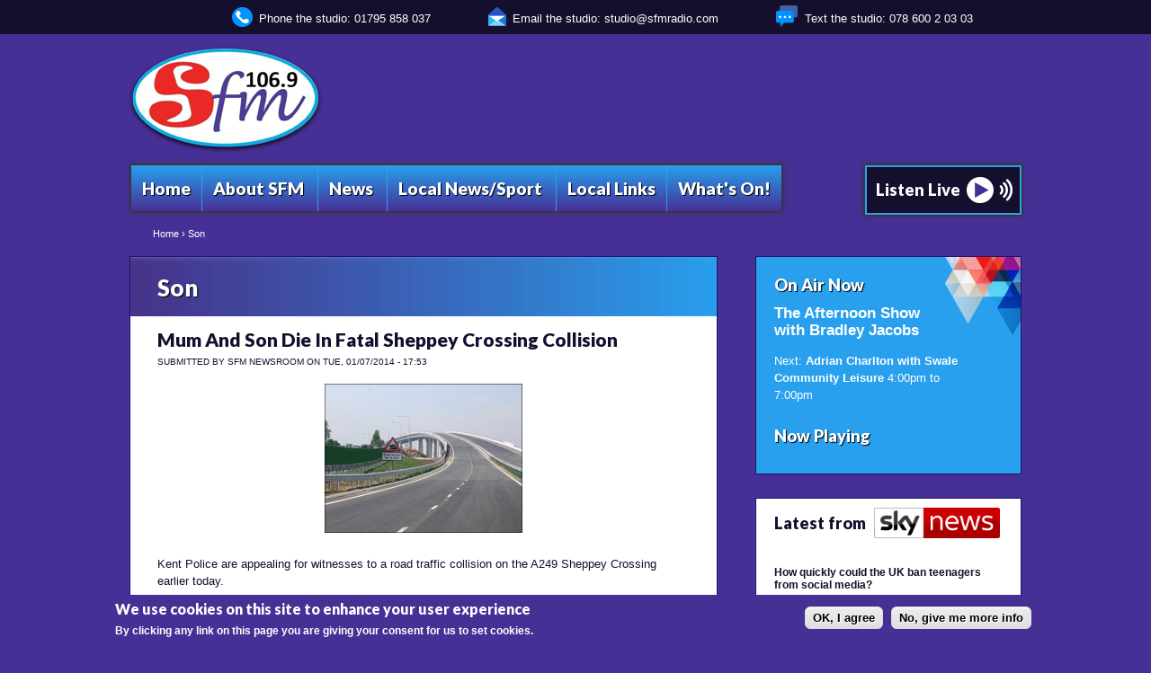

--- FILE ---
content_type: text/html; charset=utf-8
request_url: https://www.sfmradio.com/tags/son
body_size: 10610
content:
<!DOCTYPE html>
<!--[if IEMobile 7]><html class="iem7"  lang="en" dir="ltr"><![endif]-->
<!--[if lte IE 6]><html class="lt-ie9 lt-ie8 lt-ie7"  lang="en" dir="ltr"><![endif]-->
<!--[if (IE 7)&(!IEMobile)]><html class="lt-ie9 lt-ie8"  lang="en" dir="ltr"><![endif]-->
<!--[if IE 8]><html class="lt-ie9"  lang="en" dir="ltr"><![endif]-->
<!--[if (gte IE 9)|(gt IEMobile 7)]><!--><html  lang="en" dir="ltr"
  xmlns:fb="http://www.facebook.com/2008/fbml"
  xmlns:content="http://purl.org/rss/1.0/modules/content/"
  xmlns:dc="http://purl.org/dc/terms/"
  xmlns:foaf="http://xmlns.com/foaf/0.1/"
  xmlns:rdfs="http://www.w3.org/2000/01/rdf-schema#"
  xmlns:sioc="http://rdfs.org/sioc/ns#"
  xmlns:sioct="http://rdfs.org/sioc/types#"
  xmlns:skos="http://www.w3.org/2004/02/skos/core#"
  xmlns:xsd="http://www.w3.org/2001/XMLSchema#"><!--<![endif]-->

<head profile="http://www.w3.org/1999/xhtml/vocab">
    <!-- Google tag (gtag.js) -->
<script async src="https://www.googletagmanager.com/gtag/js?id=G-SLRCE8NPH4"></script>
<script>
  window.dataLayer = window.dataLayer || [];
  function gtag(){dataLayer.push(arguments);}
  gtag('js', new Date());

  gtag('config', 'G-SLRCE8NPH4');
</script>
  <meta charset="utf-8" />
<link rel="alternate" type="application/rss+xml" title="RSS - Son" href="https://www.sfmradio.com/taxonomy/term/545/feed" />
<meta about="/tags/son" typeof="skos:Concept" property="rdfs:label skos:prefLabel" content="Son" />
<link rel="shortcut icon" href="https://www.sfmradio.com/favicon.ico" type="image/vnd.microsoft.icon" />
<meta name="keywords" content="radio,SFM,music,latest, greatest,news,local,travel,roads,fun,weather,advertise,commercial,events,event,Conyer,Faversham, Halstow,Hartlip,Iwade,Lower Newington,Oare,Sittingbourne,Swale, Teynham,Kent,Regional,South East" />
<meta name="generator" content="Drupal 7 (http://drupal.org)" />
<meta property="og:site_name" content="SFM Radio | 106.9 SFM – 100% Local Radio For Sittingbourne" />
<meta property="og:type" content="article" />
<meta property="og:url" content="https://www.sfmradio.com/tags/son" />
<meta property="og:title" content="Son" />
<meta property="og:image" content="http://www.sfmradio.com/sites/default/files/sfm-radio-logo.png" />
<meta name="dcterms.title" content="Son" />
  <title>Son | SFM Radio | 106.9 SFM – 100% Local Radio For Sittingbourne</title>

      <meta name="MobileOptimized" content="width">
    <meta name="HandheldFriendly" content="true">
    <meta name="viewport" content="width=device-width,initial-scale=1,maximum-scale=1">
    <meta name="apple-itunes-app" content="app-id=1437859000">
  <meta property="fb:pages" content="147725828639494" />
    <meta http-equiv="cleartype" content="on">

  <link type="text/css" rel="stylesheet" href="https://www.sfmradio.com/sites/default/files/css/css_kShW4RPmRstZ3SpIC-ZvVGNFVAi0WEMuCnI0ZkYIaFw.css" media="all" />
<link type="text/css" rel="stylesheet" href="https://www.sfmradio.com/sites/default/files/css/css_oZfz_ssfKNxkrf2hl8m98pSTLNS1WdeK8wtrcpIbQ-s.css" media="all" />
<link type="text/css" rel="stylesheet" href="https://www.sfmradio.com/sites/default/files/css/css_7AdIaSRMAJHn5TeQu_rBtU58YvMlbA8-cRzoo9MvKd8.css" media="all" />
<style>#sliding-popup.sliding-popup-bottom{background:#473095;}#sliding-popup .popup-content #popup-text h2,#sliding-popup .popup-content #popup-text p{color:#ffffff !important;}
</style>
<link type="text/css" rel="stylesheet" href="https://www.sfmradio.com/sites/default/files/css/css_f_YzTCxe1XGiDgDl4wlstE5dsKtGmkJo59HTAKITPak.css" media="all" />
<link type="text/css" rel="stylesheet" href="https://www.sfmradio.com/sites/default/files/css/css_jXj49nHl9XuGATy0XK3BXKsFDQ5EAxBvYE82qaaJiwQ.css" media="all" />
<link type="text/css" rel="stylesheet" href="https://www.sfmradio.com/sites/default/files/css/css_zyxzD1EvSBGu_fRYgoq6sIQ5tyFKa1sWXRuOF4TXN5A.css" media="all" />
<link type="text/css" rel="stylesheet" href="https://fonts.googleapis.com/css?family=Lato:900&amp;subset=latin" media="all" />
  <script src="//ajax.googleapis.com/ajax/libs/jquery/1.12.4/jquery.min.js"></script>
<script>window.jQuery || document.write("<script src='/sites/all/modules/jquery_update/replace/jquery/1.12/jquery.min.js'>\x3C/script>")</script>
<script src="https://www.sfmradio.com/sites/default/files/js/js_GOikDsJOX04Aww72M-XK1hkq4qiL_1XgGsRdkL0XlDo.js"></script>
<script src="https://www.sfmradio.com/sites/default/files/js/js_45JniWrXrY8q8AEVIV6GFupI5scizolw-FrujytMgiY.js"></script>
<script src="https://www.sfmradio.com/sites/default/files/js/js_A6h0eCkPTp78tImhOMxjW_sw3aKiNTTcA9kP9_BLHQY.js"></script>
<script src="https://www.sfmradio.com/sites/default/files/js/js_tDPNVAHZVT2Ms9ja2osUQbKeVBZ1ual0AqW8SxyZkB0.js"></script>
<script>var switchTo5x = true;var useFastShare = 1;</script>
<script src="https://ws.sharethis.com/button/buttons.js"></script>
<script>if (typeof stLight !== 'undefined') { stLight.options({"publisher":"dr-e55653b9-9718-8765-d381-77e4e2779b","version":"5x","lang":"en"}); }</script>
<script src="https://www.sfmradio.com/sites/default/files/js/js_XBqIjG8nwzxOXVXFPQOvGtMOFUdTHtZbfKuOeQNncG8.js"></script>
<script src="https://www.sfmradio.com/sites/default/files/js/js_zQek0Rk_v4DBQWlb1xDwSzXt7NP5MQUmmH8cGE6dF8k.js"></script>
<script>jQuery.extend(Drupal.settings, {"basePath":"\/","pathPrefix":"","setHasJsCookie":0,"ajaxPageState":{"theme":"sfmradio","theme_token":"e2f0g--2pu0b81DsBzxr5tJblvoGyk31goyCx1l0xik","css":{"modules\/system\/system.base.css":1,"modules\/system\/system.menus.css":1,"modules\/system\/system.messages.css":1,"modules\/system\/system.theme.css":1,"modules\/aggregator\/aggregator.css":1,"sites\/all\/modules\/calendar\/css\/calendar_multiday.css":1,"modules\/comment\/comment.css":1,"sites\/all\/modules\/date\/date_repeat_field\/date_repeat_field.css":1,"modules\/field\/theme\/field.css":1,"modules\/node\/node.css":1,"modules\/poll\/poll.css":1,"sites\/all\/modules\/simpleads\/simpleads.css":1,"modules\/user\/user.css":1,"sites\/all\/modules\/views\/css\/views.css":1,"sites\/all\/modules\/ctools\/css\/ctools.css":1,"sites\/all\/modules\/panels\/css\/panels.css":1,"sites\/all\/modules\/nice_menus\/css\/nice_menus.css":1,"sites\/all\/themes\/sfmradio\/css\/nice_menus_default.css":1,"sites\/all\/modules\/panels\/plugins\/layouts\/twocol\/twocol.css":1,"sites\/all\/modules\/panels\/plugins\/layouts\/threecol_33_34_33\/threecol_33_34_33.css":1,"sites\/all\/modules\/panels\/plugins\/layouts\/onecol\/onecol.css":1,"0":1,"sites\/all\/modules\/eu-cookie-compliance\/css\/eu_cookie_compliance.css":1,"sites\/all\/modules\/responsive_menus\/styles\/responsive_menus_simple\/css\/responsive_menus_simple.css":1,"modules\/taxonomy\/taxonomy.css":1,"sites\/all\/modules\/ajaxblocks\/ajaxblocks.css":1,"sites\/all\/themes\/sfmradio\/system.menus.css":1,"sites\/all\/themes\/sfmradio\/css\/normalize.css":1,"sites\/all\/themes\/sfmradio\/css\/wireframes.css":1,"sites\/all\/themes\/sfmradio\/css\/layouts\/responsive-sidebars.css":1,"sites\/all\/themes\/sfmradio\/css\/page-backgrounds.css":1,"sites\/all\/themes\/sfmradio\/css\/tabs.css":1,"sites\/all\/themes\/sfmradio\/css\/pages.css":1,"sites\/all\/themes\/sfmradio\/css\/blocks.css":1,"sites\/all\/themes\/sfmradio\/css\/navigation.css":1,"sites\/all\/themes\/sfmradio\/css\/views-styles.css":1,"sites\/all\/themes\/sfmradio\/css\/nodes.css":1,"sites\/all\/themes\/sfmradio\/css\/comments.css":1,"sites\/all\/themes\/sfmradio\/css\/forms.css":1,"sites\/all\/themes\/sfmradio\/css\/fields.css":1,"sites\/all\/themes\/sfmradio\/css\/print.css":1,"sites\/default\/files\/fontyourface\/font.css":1,"https:\/\/fonts.googleapis.com\/css?family=Lato:900\u0026subset=latin":1},"js":{"\/\/ajax.googleapis.com\/ajax\/libs\/jquery\/1.12.4\/jquery.min.js":1,"0":1,"misc\/jquery-extend-3.4.0.js":1,"misc\/jquery-html-prefilter-3.5.0-backport.js":1,"misc\/jquery.once.js":1,"misc\/drupal.js":1,"sites\/all\/modules\/jquery_update\/js\/jquery_browser.js":1,"sites\/all\/modules\/nice_menus\/js\/jquery.bgiframe.js":1,"sites\/all\/modules\/nice_menus\/js\/jquery.hoverIntent.js":1,"sites\/all\/modules\/nice_menus\/js\/superfish.js":1,"sites\/all\/modules\/nice_menus\/js\/nice_menus.js":1,"sites\/all\/modules\/fb\/fb.js":1,"sites\/all\/modules\/simpleads\/simpleads.js":1,"sites\/all\/modules\/simpleads\/modules\/simpleads_campaigns\/simpleads_campaigns.js":1,"sites\/all\/libraries\/audio-player\/audio-player.js":1,"1":1,"https:\/\/ws.sharethis.com\/button\/buttons.js":1,"2":1,"sites\/all\/modules\/responsive_menus\/styles\/responsive_menus_simple\/js\/responsive_menus_simple.js":1,"sites\/all\/modules\/ajaxblocks\/ajaxblocks.js":1,"sites\/all\/themes\/sfmradio\/js\/popup.js":1,"sites\/all\/themes\/sfmradio\/js\/script.js":1,"sites\/all\/modules\/eu-cookie-compliance\/js\/eu_cookie_compliance.js":1,"3":1,"4":1,"5":1}},"nice_menus_options":{"delay":800,"speed":"slow"},"eu_cookie_compliance":{"popup_enabled":1,"popup_agreed_enabled":0,"popup_hide_agreed":0,"popup_clicking_confirmation":1,"popup_html_info":"\u003Cdiv\u003E\n  \u003Cdiv class =\u0022popup-content info\u0022\u003E\n    \u003Cdiv id=\u0022popup-text\u0022\u003E\n      \u003Ch2\u003EWe use cookies on this site to enhance your user experience\u003C\/h2\u003E\u003Cp\u003EBy clicking any link on this page you are giving your consent for us to set cookies.\u003C\/p\u003E    \u003C\/div\u003E\n    \u003Cdiv id=\u0022popup-buttons\u0022\u003E\n      \u003Cbutton type=\u0022button\u0022 class=\u0022agree-button\u0022\u003EOK, I agree\u003C\/button\u003E\n      \u003Cbutton type=\u0022button\u0022 class=\u0022find-more-button\u0022\u003ENo, give me more info\u003C\/button\u003E\n    \u003C\/div\u003E\n  \u003C\/div\u003E\n\u003C\/div\u003E\n","popup_html_agreed":"\u003Cdiv\u003E\n  \u003Cdiv class =\u0022popup-content agreed\u0022\u003E\n    \u003Cdiv id=\u0022popup-text\u0022\u003E\n      \u003Ch2\u003EThank you for accepting cookies\u003C\/h2\u003E\u003Cp\u003EYou can now hide this message or find out more about cookies.\u003C\/p\u003E    \u003C\/div\u003E\n    \u003Cdiv id=\u0022popup-buttons\u0022\u003E\n      \u003Cbutton type=\u0022button\u0022 class=\u0022hide-popup-button\u0022\u003EHide\u003C\/button\u003E\n      \u003Cbutton type=\u0022button\u0022 class=\u0022find-more-button\u0022 \u003EMore info\u003C\/button\u003E\n    \u003C\/div\u003E\n  \u003C\/div\u003E\n\u003C\/div\u003E","popup_height":"auto","popup_width":"100%","popup_delay":1000,"popup_link":"http:\/\/www.sfmradio.com\/privacy-policy","popup_link_new_window":1,"popup_position":null,"popup_language":"en","domain":""},"responsive_menus":[{"toggler_text":"\u2630 Menu","selectors":["#block-nice-menus-1"],"media_size":"500","media_unit":"px","absolute":"1","remove_attributes":"1","responsive_menus_style":"responsive_menus_simple"}],"ajaxblocks":"blocks=panels_mini-on_air\u0026path=taxonomy\/term\/545"});</script>
      <!--[if lt IE 9]>
    <script src="/sites/all/themes/zen/js/html5-respond.js"></script>
    <![endif]-->
    <!-- Google tag (gtag.js) -->
<script async src="https://www.googletagmanager.com/gtag/js?id=UA-33619205-1"></script>
<script>
  window.dataLayer = window.dataLayer || [];
  function gtag(){dataLayer.push(arguments);}
  gtag('js', new Date());

  gtag('config', 'UA-33619205-1');
</script>
    <script data-ad-client="ca-pub-3799440234902573" async src="https://pagead2.googlesyndication.com/pagead/js/adsbygoogle.js"></script>
</head>
<body class="html not-front not-logged-in one-sidebar sidebar-second page-taxonomy page-taxonomy-term page-taxonomy-term- page-taxonomy-term-545 section-tags" >
      <p id="skip-link">
      <a href="#main-menu" class="element-invisible element-focusable">Jump to navigation</a>
    </p>
            <div class="region region-header">
    <div id="block-block-19" class="block block-block first last odd">

      
  <p><img src="https://www.sfmradio.com/sites/default/files/phone.png" alt="Phone the studio" width="23" height="23" /> Phone the studio: 01795 858 037 <img src="https://www.sfmradio.com/sites/default/files/email.png" alt="Email us" width="20" height="22" /> Email the studio: <a href="mailto:studio@sfmradio.com">studio@sfmradio.com</a> <img src="https://www.sfmradio.com/sites/default/files/message.png" alt="Message us" width="25" height="24" /> Text the studio: 078 600 2 03 03</p>

</div><!-- /.block -->
  </div><!-- /.region -->

<div id="page">

<div id="container">

  <header id="header" role="banner">

      <div class="region region-banner-top">
    <div id="block-block-11" class="block block-block first last odd">

      
  <script type="text/javascript"><!--
google_ad_client = "ca-pub-3799440234902573";
/* 728x90 */
google_ad_slot = "6215783766";
google_ad_width = 728;
google_ad_height = 90;
//-->
</script>
<script type="text/javascript"
src="https://pagead2.googlesyndication.com/pagead/show_ads.js">
</script>
</div><!-- /.block -->
  </div><!-- /.region -->

          <a href="/" title="Home" rel="home" id="logo"><img src="https://www.sfmradio.com/sites/default/files/sfm-radio-logo.png" alt="Home" /></a>
    
    
    

  </header>

  <div id="main">
      <nav class="breadcrumb" role="navigation"><h2 class="element-invisible">You are here</h2><ol><li><a href="/">Home</a> › </li><li>Son</li></ol></nav>    <div id="content" class="column" role="main">
 	  <div id="main-content-inner">
          <div id="content-main"> 
	<a id="main-content"></a>
     <div id="title-block">
              <h1 class="title" id="page-title">Son</h1>
              </div><!-- /#title-block -->                              


<div class="term-listing-heading"><div id="taxonomy-term-545" class="taxonomy-term vocabulary-tags">

  
  <div class="content">
      </div>

</div>
</div><article class="node-915 node node-article node-promoted node-teaser clearfix" about="/local-news/mum-and-son-die-fatal-sheppey-crossing-collision" typeof="sioc:Item foaf:Document">

      <header>
                    <h2 class="node-title"><a href="/local-news/mum-and-son-die-fatal-sheppey-crossing-collision">Mum And Son Die In Fatal Sheppey Crossing Collision</a></h2>
            <span property="dc:title" content="Mum And Son Die In Fatal Sheppey Crossing Collision" class="rdf-meta element-hidden"></span><span property="sioc:num_replies" content="0" datatype="xsd:integer" class="rdf-meta element-hidden"></span>
              <p class="submitted">
                    <span property="dc:date dc:created" content="2014-07-01T17:53:05+01:00" datatype="xsd:dateTime" rel="sioc:has_creator">Submitted by <span class="username" xml:lang="" about="/users/sfm-newsroom" typeof="sioc:UserAccount" property="foaf:name" datatype="">SFM Newsroom</span> on <time pubdate datetime="2014-07-01T17:53:05+01:00">Tue, 01/07/2014 - 17:53</time></span>        </p>
      
          </header>
  
  <div class="field field-name-field-image field-type-image field-label-hidden"><div class="field-items"><div class="field-item even" rel="og:image rdfs:seeAlso" resource="https://www.sfmradio.com/sites/default/files/styles/medium/public/field/image/sheppey_crossing.jpg?itok=X6SIrmyf"><a href="/local-news/mum-and-son-die-fatal-sheppey-crossing-collision"><img typeof="foaf:Image" src="https://www.sfmradio.com/sites/default/files/styles/medium/public/field/image/sheppey_crossing.jpg?itok=X6SIrmyf" width="220" height="166" alt="Mum And Son Die In Fatal Sheppey Crossing Collision" /></a></div></div></div><div class="field field-name-body field-type-text-with-summary field-label-hidden"><div class="field-items"><div class="field-item even" property="content:encoded"><p>Kent Police are appealing for witnesses to a road traffic collision on the A249 Sheppey Crossing earlier today.</p>
<p>At 1.18pm this afternoon, officers were notified of a collision between a red car and a white pick-up style transit in the Sittingbourne-bound carriageway.</p>
<p>The driver of the red car, a 42-year-old woman from Sheerness and her 8-year-old son died in the incident. A 6-year-old boy was hurt and taken to a London hospital for treatment his injuries which are described as being minor.</p></div></div></div><div class="field field-name-field-tags field-type-taxonomy-term-reference field-label-above"><div class="field-label">Tags:&nbsp;</div><div class="field-items"><div class="field-item even" rel="dc:subject"><a href="/tags/a249" typeof="skos:Concept" property="rdfs:label skos:prefLabel" datatype="">A249</a></div><div class="field-item odd" rel="dc:subject"><a href="/tags/sheppey-crossing" typeof="skos:Concept" property="rdfs:label skos:prefLabel" datatype="">Sheppey  Crossing</a></div><div class="field-item even" rel="dc:subject"><a href="/tags/isle-sheppey" typeof="skos:Concept" property="rdfs:label skos:prefLabel" datatype="">Isle Of Sheppey</a></div><div class="field-item odd" rel="dc:subject"><a href="/tags/sittingbourne" typeof="skos:Concept" property="rdfs:label skos:prefLabel" datatype="">Sittingbourne</a></div><div class="field-item even" rel="dc:subject"><a href="/tags/kent-police" typeof="skos:Concept" property="rdfs:label skos:prefLabel" datatype="">Kent Police</a></div><div class="field-item odd" rel="dc:subject"><a href="/tags/mum" typeof="skos:Concept" property="rdfs:label skos:prefLabel" datatype="">Mum</a></div><div class="field-item even" rel="dc:subject"><a href="/tags/son" typeof="skos:Concept" property="rdfs:label skos:prefLabel" datatype="" class="active">Son</a></div><div class="field-item odd" rel="dc:subject"><a href="/tags/die" typeof="skos:Concept" property="rdfs:label skos:prefLabel" datatype="">Die</a></div><div class="field-item even" rel="dc:subject"><a href="/tags/fatal-sheppey-crossing-collision" typeof="skos:Concept" property="rdfs:label skos:prefLabel" datatype="">Fatal Sheppey Crossing Collision</a></div></div></div><div class="sharethis-buttons"><div class="sharethis-wrapper"><span st_url="https://www.sfmradio.com/local-news/mum-and-son-die-fatal-sheppey-crossing-collision" st_title="Mum%20And%20Son%20Die%20In%20Fatal%20Sheppey%20Crossing%20Collision" class="st_sharethis_hcount" displayText="sharethis"></span>
<span st_url="https://www.sfmradio.com/local-news/mum-and-son-die-fatal-sheppey-crossing-collision" st_title="Mum%20And%20Son%20Die%20In%20Fatal%20Sheppey%20Crossing%20Collision" class="st_googleplus_hcount" displayText="googleplus"></span>
<span st_url="https://www.sfmradio.com/local-news/mum-and-son-die-fatal-sheppey-crossing-collision" st_title="Mum%20And%20Son%20Die%20In%20Fatal%20Sheppey%20Crossing%20Collision" class="st_twitter_hcount" displayText="twitter" st_via="SFMRadio" st_username=""></span>
<span st_url="https://www.sfmradio.com/local-news/mum-and-son-die-fatal-sheppey-crossing-collision" st_title="Mum%20And%20Son%20Die%20In%20Fatal%20Sheppey%20Crossing%20Collision" class="st_fblike_hcount" displayText="fblike" st_via="SFMRadio" st_username=""></span>
<span st_url="https://www.sfmradio.com/local-news/mum-and-son-die-fatal-sheppey-crossing-collision" st_title="Mum%20And%20Son%20Die%20In%20Fatal%20Sheppey%20Crossing%20Collision" class="st_twitterfollow_hcount" displayText="twitterfollow" st_via="SFMRadio" st_username="@SFMRadio"></span>
</div></div>

  <ul class="links inline"><li class="node-readmore first"><a href="/local-news/mum-and-son-die-fatal-sheppey-crossing-collision" rel="tag" title="Mum And Son Die In Fatal Sheppey Crossing Collision">Read more<span class="element-invisible"> about Mum And Son Die In Fatal Sheppey Crossing Collision</span></a></li>
<li class="comment_forbidden last"><span><a href="/user/login?destination=node/915%23comment-form">Log in</a> to post comments</span></li>
</ul>
  
</article><!-- /.node -->
<!-- block__no_wrapper -->
<!-- region__no_wrapper -->
      <a href="/taxonomy/term/545/feed" class="feed-icon" title="Subscribe to RSS - Son"><img typeof="foaf:Image" src="https://www.sfmradio.com/misc/feed.png" width="16" height="16" alt="Subscribe to RSS - Son" /></a>  </div><!-- /#content-main -->
</div><!-- /#main-content -->    <div class="region region-content-bottom">
    <div id="block-panels-mini-ad-block" class="block block-panels-mini first odd">

      
  <div class="panel-display panel-2col clearfix" id="mini-panel-ad_block">
  <div class="panel-panel panel-col-first">
    <div class="inside"></div>
  </div>

  <div class="panel-panel panel-col-last">
    <div class="inside"><div class="panel-pane pane-custom pane-1"  >
  
      
  
  <div class="pane-content">
    <iframe src="https://rcm-uk.amazon.co.uk/e/cm?t=swalesound-21&amp;o=2&amp;p=20&amp;l=ur1&amp;category=offers&amp;banner=19AAH8VTTFQ438V9MVG2&amp;f=ifr&lt1=_new" width="120" height="90" scrolling="no" border="0" marginwidth="0" style="border:none;" frameborder="0"></iframe>  </div>

  
  </div>
</div>
  </div>
</div>

</div><!-- /.block -->
<div id="block-panels-mini-footer" class="block block-panels-mini even">

      
  
<div class="panel-display panel-3col-33 clearfix" id="mini-panel-footer">
  <div class="panel-panel panel-col-first">
    <div class="inside"><div class="panel-pane pane-block pane-block-3"  >
  
        <h2 class="pane-title">
      SFM    </h2>
    
  
  <div class="pane-content">
    <ul>
<li><a href="https://www.sfmradio.com/">Home</a></li>
<li><a href="https://www.sfmradio.com/news">News</a></li>
<li><a href="https://www.sfmradio.com/local-news">Local News</a></li>
<li><a href="https://www.sfmradio.com/local-sport">Local Sport</a></li>
<li><a href="https://www.sfmradio.com/useful-local-links">Local Links</a></li>
<li><a href="https://www.sfmradio.com/showbiz-news">Showbiz News</a></li>
<li><a href="https://www.sfmradio.com/whats-on">What's On!</a></li>
</ul>
  </div>

  
  </div>
</div>
  </div>

  <div class="panel-panel panel-col">
    <div class="inside"><div class="panel-pane pane-block pane-block-4"  >
  
        <h2 class="pane-title">
      About SFM    </h2>
    
  
  <div class="pane-content">
    <ul>
<li><a href="https://www.sfmradio.com/volunteering-sfm">Volunteering</a></li>
<li><a href="https://www.sfmradio.com/who-are-sfm">Who are SFM?</a></li>
<li><a href="https://www.sfmradio.com/sfm-radio-djs">Presenters</a></li>
<li><a href="https://www.sfmradio.com/calendar-node-field-dj-time-slot">Schedule</a></li>
<li><a href="https://www.sfmradio.com/sfms-projected-coverage-area">Coverage Map</a></li>
<li><a href="https://www.sfmradio.com/link-sfm">Link To Us</a></li>
<li><a href="https://www.sfmradio.com/forthcoming-sfm-roadshows">Roadshows</a></li>
<li><a href="https://www.sfmradio.com/advertising-sfm">Advertise With Us</a></li>
<li><a href="https://www.sfmradio.com/contact-us">Contact Us</a></li>
</ul>
  </div>

  
  </div>
</div>
  </div>

  <div class="panel-panel panel-col-last">
    <div class="inside"><div class="panel-pane pane-block pane-block-5"  >
  
        <h2 class="pane-title">
      Join Us On    </h2>
    
  
  <div class="pane-content">
    <p><a href="https://www.facebook.com/106.9SFM/" target="_blank"><img src="/sites/default/files/facebook.gif" alt="Facebook" width="82" height="82" /></a>&nbsp;<a href="https://twitter.com/SFMRadio" target="_blank"><img src="/sites/default/files/twitter.gif" alt="Twitter" width="82" height="82" /></a>&nbsp;<a href="https://www.youtube.com/channel/UCTJYGqwYSYKDEQr11J1VwBw?feature=watch" target="_blank"><img src="/sites/default/files/youtubesfm.png" alt="YouTube" width="82" height="82" /></a>&nbsp;&nbsp;&nbsp;</p>
<p> <center> Please help us to stay On Air with a donation (via PayPal). Every donation helps - Thank You &#128512 :-
<br>
<form action="https://www.paypal.com/donate" method="post" target="_top">
<input type="hidden" name="hosted_button_id" value="XGHVMZF3WWBJ2" />
<input type="image" src="https://www.paypalobjects.com/en_GB/i/btn/btn_donate_LG.gif" border="0" name="submit" title="PayPal - The safer, easier way to pay online!" alt="Donate with PayPal button" />
<img alt="" border="0" src="https://www.paypal.com/en_GB/i/scr/pixel.gif" width="1" height="1" />
</form>
  </div>

  
  </div>
</div>
  </div>
</div>

</div><!-- /.block -->
<div id="block-block-15" class="block block-block odd">

      
  <script type="text/javascript"><!--
google_ad_client = "ca-pub-3799440234902573";
/* 468x60, created 10/02/09 */
google_ad_slot = "9128917255";
google_ad_width = 468;
google_ad_height = 60;
//-->
</script>
<script type="text/javascript"
src="https://pagead2.googlesyndication.com/pagead/show_ads.js">
</script>

</div><!-- /.block -->
<div id="block-block-7" class="block block-block last even">

      
  <p style="text-align: center;"><img src="https://www.sfmradio.com/sites/default/files/100-local-radio.png" alt="100% Local Radio for Sittingbourne" width="615" height="252" /></p>

</div><!-- /.block -->
  </div><!-- /.region -->
   </div><!-- /#content -->
   


    <div id="navigation">

      
        <div class="region region-navigation">
    <div id="block-block-13" class="block block-block first odd">

      
  <div class="listen" id="rpStationButton-1236"><a href="https://www.sfmradio.com/player/" target="popup" onclick="window.open('https://www.sfmradio.com/player/','popup','width=380,height=600'); return false;"><div style="position:relative;height:51px;width:170px;cursor:pointer">Listen Live</div></a></div>
</div><!-- /.block -->
<div id="block-nice-menus-1" class="block block-nice-menus last even">

      
  <ul class="nice-menu nice-menu-down nice-menu-main-menu" id="nice-menu-1"><li class="menu-218 menu-path-front first odd "><a href="/">Home</a></li>
<li class="menu-566 menuparent  menu-path-nolink  even "><a href="#" title="" class="nolink" tabindex="0">About SFM</a><ul><li class="menu-571 menu-path-node-12 first odd "><a href="/advertising-1069-sfm">Advertising on 106.9 SFM</a></li>
<li class="menu-572 menu-path-node-13  even "><a href="/contact-us">Contact Us</a></li>
<li class="menu-2414 menu-path-node-1151  odd "><a href="/1069-sfm-listener-panel">Listener Panel</a></li>
<li class="menu-396 menu-path-node-1  even "><a href="/volunteering-1069-sfm-0">Volunteering At 106.9 SFM</a></li>
<li class="menu-756 menu-path-sfm-radio-djs  odd "><a href="/sfm-radio-djs" title="Presenters">The Presenters</a></li>
<li class="menu-1086 menu-path-calendar-node-field-dj-time-slot  even "><a href="/calendar-node-field-dj-time-slot" title="">Programme Schedule</a></li>
<li class="menu-2191 menu-path-node-819  odd "><a href="/1069-sfm-competition-rules">Competition Rules</a></li>
<li class="menu-570 menu-path-node-11  even "><a href="/1069-sfm-roadshow">Roadshows</a></li>
<li class="menu-568 menu-path-node-9  odd "><a href="/1069-sfms-measured-coverage-area">Our Coverage Area</a></li>
<li class="menu-569 menu-path-node-10  even "><a href="/link-1069-sfm-website" title="">Link To Our Website</a></li>
<li class="menu-3152 menu-path-node-2082  odd "><a href="/making-complaint">Making A Complaint</a></li>
<li class="menu-2232 menu-path-node-863  even last"><a href="/1069-sfm-public-file">106.9 SFM Public File</a></li>
</ul></li>
<li class="menu-632 menuparent  menu-path-news  odd "><a href="/news" title="News">News</a><ul><li class="menu-798 menu-path-business-news first odd "><a href="/business-news" title="Business News">Business News</a></li>
<li class="menu-633 menu-path-showbiz-news  even "><a href="/showbiz-news">Showbiz News</a></li>
<li class="menu-3402 menu-path-sports-news  odd last"><a href="/sports-news" title="Sports News">Sports News</a></li>
</ul></li>
<li class="menu-645 menuparent  menu-path-nolink  even "><a href="#" title="Local News/Sport" class="nolink" tabindex="0">Local News/Sport</a><ul><li class="menu-629 menu-path-local-news first odd "><a href="/local-news">Local News</a></li>
<li class="menu-628 menu-path-local-sport  even last"><a href="/local-sport" title="Local Sport">Local Sport</a></li>
</ul></li>
<li class="menu-615 menu-path-node-15  odd "><a href="/useful-local-links">Local Links</a></li>
<li class="menu-672 menu-path-whats-on  even last"><a href="/whats-on" title="What&#039;s On!">What&#039;s On!</a></li>
</ul>

</div><!-- /.block -->
  </div><!-- /.region -->

    </div><!-- /#navigation -->

    
          <aside class="sidebars">
                  <section class="region region-sidebar-second column sidebar">
    <div id="block-panels-mini-on-air" class="block block-panels-mini first odd">

      
  <div id="block-panels_mini-on_air-ajax-content" class="ajaxblocks-wrapper-7"><script type="text/javascript"></script><noscript><div class="panel-display panel-1col clearfix" id="mini-panel-on_air">
  <div class="panel-panel panel-col">
    <div><div class="panel-pane pane-views pane-dj-slots"  >
  
        <h2 class="pane-title">
      On Air Now    </h2>
    
  
  <div class="pane-content">
    <div class="view view-dj-slots view-id-dj_slots view-display-id-block view-dom-id-ccec7380ce6f2676743e18426b3d2385">
        
  
  
      <div class="view-content">
        <div class="views-row views-row-1 views-row-odd views-row-first">
      
      <span>Next: </span>    <a href="/afternoon-show-bradley-jacobs">The Afternoon Show with Bradley Jacobs</a> 
  <div class="field field-name-field-dj-time-slot field-type-datetime field-label-hidden">
    <span  class="date-display-single"><span  class="date-display-range"><span  property="dc:date" datatype="xsd:dateTime" content="2017-04-24T14:00:00+01:00" class="date-display-start">2:00pm</span> to <span  property="dc:date" datatype="xsd:dateTime" content="2017-04-24T16:00:00+01:00" class="date-display-end">4:00pm</span></span></span>  </div>
    </div>
  <div class="views-row views-row-2 views-row-even views-row-last">
      
      <span>Next: </span>    <a href="/adrian-charlton-swale-community-leisure">Adrian Charlton with Swale Community Leisure</a> 
  <div class="field field-name-field-dj-time-slot field-type-datetime field-label-hidden">
    <span  class="date-display-single"><span  class="date-display-range"><span  property="dc:date" datatype="xsd:dateTime" content="2022-03-17T16:00:00+00:00" class="date-display-start">4:00pm</span> to <span  property="dc:date" datatype="xsd:dateTime" content="2022-03-17T19:00:00+00:00" class="date-display-end">7:00pm</span></span></span>  </div>
    </div>
    </div>
  
  
  
  
  
  
</div>  </div>

  
  </div>
<div class="panel-separator"></div><div class="panel-pane pane-block pane-block-1"  >
  
        <h2 class="pane-title">
      Now Playing    </h2>
    
  
  <div class="pane-content">
    <div class="wlr_current_meta"></div>  </div>

  
  </div>
</div>
  </div>
</div>
</noscript></div>
</div><!-- /.block -->
<div id="block-aggregator-feed-5" class="block block-aggregator even" role="complementary">

        <h2 class="block-title">Latest from</h2>
    
  <div class="item-list"><ul><li class="first"><a href="https://news.sky.com/story/how-quickly-could-the-uk-ban-teenagers-from-social-media-13497587">How quickly could the UK ban teenagers from social media?</a>
</li>
<li><a href="https://news.sky.com/story/former-labour-minister-set-to-stand-down-as-mp-triggering-by-election-13497554">Former Labour minister set to stand down as MP - triggering by-election</a>
</li>
<li><a href="https://news.sky.com/story/suspected-cable-thief-arrested-as-he-emerged-from-underground-13497479">Suspected cable thief arrested as he emerged from underground</a>
</li>
<li><a href="https://news.sky.com/story/we-were-lied-to-demeaned-and-smeared-hospital-inquiry-families-call-for-glasgow-health-board-bosses-to-face-a-reckoning-13497513">Hospital inquiry families call for health board bosses to &#039;face a reckoning&#039;</a>
</li>
<li class="last"><a href="https://news.sky.com/story/asylum-seekers-moved-into-crowborough-army-camp-despite-local-opposition-13497510">Asylum seekers moved into army camp despite local opposition</a>
</li>
</ul></div><div class="more-link"><a href="/aggregator/sources/5" title="View this feed&#039;s recent news.">More</a></div>
</div><!-- /.block -->
<div id="block-views-latest-local-news-block-1" class="block block-views odd">

        <h2 class="block-title">More Local News</h2>
    
  <div class="view view-latest-local-news view-id-latest_local_news view-display-id-block_1 view-dom-id-f35422e4d2b3430a44f0870591775528">
        
  
  
      <div class="view-content">
      <div class="item-list">    <ul>          <li class="views-row views-row-1 views-row-odd views-row-first">  
  <div class="views-field views-field-title">        <span class="field-content"><a href="/node/19437">Avenue of Remembrance Appleyard On The Market</a></span>  </div>  
          <div class="field field-name-body field-type-text-with-summary field-label-hidden"><div class="field-items"><div class="field-item even" property="content:encoded"><p>Following it's closure in mid-November The Appleyard, formerly The UK Paper Leisure Club, on the Avenue of...</p></div></div></div>  </li>
          <li class="views-row views-row-2 views-row-even">  
  <div class="views-field views-field-title">        <span class="field-content"><a href="/node/19413">CCTV Released After Pub Assault </a></span>  </div>  
          <div class="field field-name-body field-type-text-with-summary field-label-hidden"><div class="field-items"><div class="field-item even" property="content:encoded"><p>CCTV images have been released after an alleged assault in a Sittingbourne public house in December.</p>
<p>Kent...</p></div></div></div>  </li>
          <li class="views-row views-row-3 views-row-odd views-row-last">  
  <div class="views-field views-field-title">        <span class="field-content"><a href="/node/19289">CCTV Released After Distraction Theft</a></span>  </div>  
          <div class="field field-name-body field-type-text-with-summary field-label-hidden"><div class="field-items"><div class="field-item even" property="content:encoded"><p>CCTV images have been released by Kent Police following the report of a distraction theft in Sittingbourne.</p>
<p>...</p></div></div></div>  </li>
      </ul></div>    </div>
  
  
  
  
  
  
</div>
</div><!-- /.block -->
<div id="block-aggregator-feed-7" class="block block-aggregator even" role="complementary">

        <h2 class="block-title">News from</h2>
    
  <div class="item-list"><ul><li class="first"><a href="https://www.sittingbourne.me/sittingbourne-blog/new-entertainment-venue-to-open-in-march">New Entertainment Venue to open in March</a>
</li>
<li class="last"><a href="https://www.sittingbourne.me/sittingbourne-blog/swimmers-make-waves-for-cancer-research">Swimmers make waves for Cancer Research</a>
</li>
</ul></div><div class="more-link"><a href="/aggregator/sources/7" title="View this feed&#039;s recent news.">More</a></div>
</div><!-- /.block -->
<div id="block-views-test-feed-block" class="block block-views odd">

        <h2 class="block-title">Travel News</h2>
    
  <div class="view view-test-feed view-id-test_feed view-display-id-block view-dom-id-aea3738ff7431b802299074c8c548f95">
        
  
  
      <div class="view-content">
        <div class="views-row views-row-1 views-row-odd views-row-first">
      
  <div class="views-field views-field-title">    <span class="views-label views-label-title">Type :</span>    <strong class="field-content">Congestion</strong>  </div>  
          <div class="field field-name-field-feed-item-description field-type-text-with-summary field-label-hidden"><div class="field-items"><div class="field-item even"><p>Location : The M25 clockwise exit slip at junction J3 <br />Reason : Congestion<br />Status : Currently Active<br />Return To Normal : Normal traffic conditions are expected between 08:00 and 08:15 on 22 January 2026<br />Delay : There are currently delays of 10 minutes against expected traffic<br /></p>
</div></div></div>    
  <div class="views-field views-field-url">        <span class="field-content"><a href="http://www.trafficengland.com?evtID=5842941" target="_blank">View on map</a></span>  </div>  </div>
  <div class="views-row views-row-2 views-row-even">
      
  <div class="views-field views-field-title">    <span class="views-label views-label-title">Type :</span>    <strong class="field-content">Roadworks</strong>  </div>  
          <div class="field field-name-field-feed-item-description field-type-text-with-summary field-label-hidden"><div class="field-items"><div class="field-item even"><p>Location : The M25 anticlockwise exit slip at junction J1B for A225<br />Reason : Roadworks<br />Status : Currently Active<br />Period : from 00:11 on 22 January 2026 to 05:00 on 22 January 2026<br />Lanes Closed : All lanes are closed<br /></p>
</div></div></div>    
  <div class="views-field views-field-url">        <span class="field-content"><a href="http://www.trafficengland.com?evtID=5842718" target="_blank">View on map</a></span>  </div>  </div>
  <div class="views-row views-row-3 views-row-odd views-row-last">
      
  <div class="views-field views-field-title">    <span class="views-label views-label-title">Type :</span>    <strong class="field-content">Roadworks</strong>  </div>  
          <div class="field field-name-field-feed-item-description field-type-text-with-summary field-label-hidden"><div class="field-items"><div class="field-item even"><p>Location : The M25 anticlockwise between junctions J2  and J1A <br />Reason : Roadworks<br />Status : Currently Active<br />Period : from 23:21 on 21 January 2026 to 05:00 on 22 January 2026<br />Lanes Closed : All lanes are closed<br /></p>
</div></div></div>    
  <div class="views-field views-field-url">        <span class="field-content"><a href="http://www.trafficengland.com?evtID=5842709" target="_blank">View on map</a></span>  </div>  </div>
    </div>
  
  
  
  
  
  
</div>
</div><!-- /.block -->
<div id="block-block-20" class="block block-block last even">

        <h2 class="block-title">Weather</h2>
    
  <a class="weatherwidget-io" href="https://forecast7.com/en/51d340d73/sittingbourne/" data-label_1="SITTINGBOURNE" data-label_2="WEATHER" data-icons="Climacons Animated" data-days="3" data-theme="pure" >SITTINGBOURNE WEATHER</a>
<script>
!function(d,s,id){var js,fjs=d.getElementsByTagName(s)[0];if(!d.getElementById(id)){js=d.createElement(s);js.id=id;js.src='https://weatherwidget.io/js/widget.min.js';fjs.parentNode.insertBefore(js,fjs);}}(document,'script','weatherwidget-io-js');
</script>
</div><!-- /.block -->
  </section><!-- region__sidebar -->
      </aside><!-- /.sidebars -->
    
  </div><!-- /#main -->

</div><!-- /#container -->

    <footer id="footer" class="region region-footer">
    <div id="block-block-12" class="block block-block first last odd">

      
  <div class="footer-left"><code></code></div><div class="footer-left"><span class="st">©</span>&nbsp; 2025 - Sittingbourne Community Radio Ltd</div><div class="footer-right">CMS Designed and Built by <a href="https://www.drupalcentric.solutions/" target="_blank" rel="noopener">Drupal Centric</a>&nbsp;<a style="color: #fff;" href="https://www.drupalcentric.solutions/" target="_blank" rel="noopener"><img style="vertical-align: -37%;" src="/sites/default/files/drupal-centric-logo-25_0.png" alt="Drupal Centric" width="25" height="25" /></a></div>
</div><!-- /.block -->
  </footer><!-- region__footer -->

</div><!-- /#page -->

    <div class="region region-page-bottom">
    <div id="fb-root" class="fb_module"></div>
<script type="text/javascript">
<!--//--><![CDATA[//><!--
  jQuery.extend(Drupal.settings, {"fb":{"base_url":"https:\/\/www.sfmradio.com","ajax_event_url":"https:\/\/www.sfmradio.com\/fb\/ajax","is_anonymous":true,"fb_init_settings":{"xfbml":false,"status":false,"oauth":true,"cookie":true,"channelUrl":"https:\/\/www.sfmradio.com\/fb\/channel"},"test_login_status":true,"get_login_status":true,"controls":"","js_sdk_url":"https:\/\/connect.facebook.net\/en_US\/all.js"}});

if (typeof(FB) == 'undefined') {
  var e = document.createElement('script');
  e.async = true;
  e.src = Drupal.settings.fb.js_sdk_url;
  document.getElementById('fb-root').appendChild(e);
}


//--><!]]>

</script>
  </div><!-- /.region -->
<script src="https://www.sfmradio.com/sites/default/files/js/js_paiTaEsc1HNeBS2rkLc1NrprKrFnApv70kuY8awAaTI.js"></script>
</body>
</html>


--- FILE ---
content_type: text/html; charset=utf-8
request_url: https://www.google.com/recaptcha/api2/aframe
body_size: 267
content:
<!DOCTYPE HTML><html><head><meta http-equiv="content-type" content="text/html; charset=UTF-8"></head><body><script nonce="K1nGZu8li19bS1aZIN2OjQ">/** Anti-fraud and anti-abuse applications only. See google.com/recaptcha */ try{var clients={'sodar':'https://pagead2.googlesyndication.com/pagead/sodar?'};window.addEventListener("message",function(a){try{if(a.source===window.parent){var b=JSON.parse(a.data);var c=clients[b['id']];if(c){var d=document.createElement('img');d.src=c+b['params']+'&rc='+(localStorage.getItem("rc::a")?sessionStorage.getItem("rc::b"):"");window.document.body.appendChild(d);sessionStorage.setItem("rc::e",parseInt(sessionStorage.getItem("rc::e")||0)+1);localStorage.setItem("rc::h",'1769094138808');}}}catch(b){}});window.parent.postMessage("_grecaptcha_ready", "*");}catch(b){}</script></body></html>